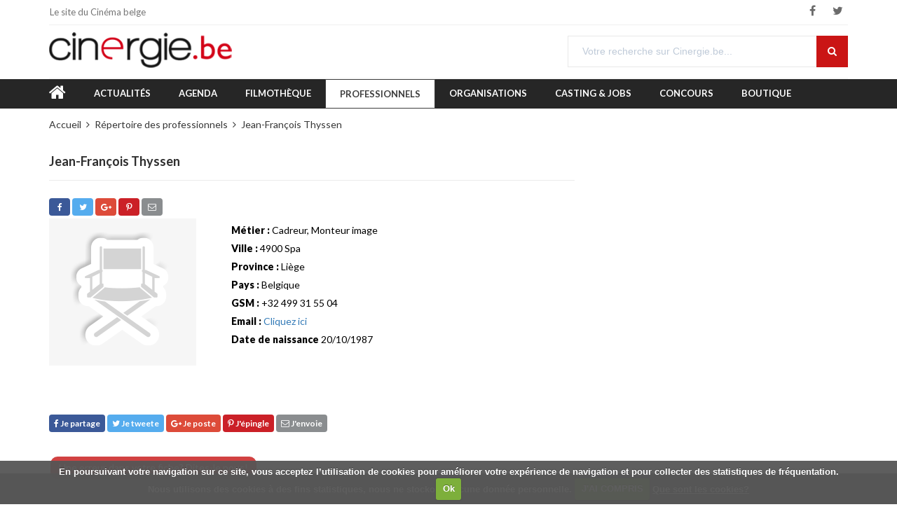

--- FILE ---
content_type: text/html; charset=UTF-8
request_url: https://www.cinergie.be/personne/thyssen-jean-francois
body_size: 8057
content:
<!DOCTYPE html>
<html>
<head>
  <meta http-equiv="content-type" content="text/html; charset=utf-8" />
  <meta name="format-detection" content="telephone=no" />
  <meta name="apple-mobile-web-app-capable" content="yes" />
  <meta name="viewport" content="width=device-width, initial-scale=1, maximum-scale=1.0, user-scalable=no, minimal-ui"/>

  <title>Jean-François Thyssen - Cadreur, Monteur image - sur Cinergie.be</title>
  <meta name="description" content="Retrouvez toutes les infos utiles relatives aux professionnels actifs dans le cinéma belge : réalisateurs, scénaristes, comédiens, monteurs, techniciens... avec leur filmo, leurs coordonnées et tous les détails." />

        <meta property="og:title" content="Jean-François Thyssen - Cadreur, Monteur image - sur Cinergie.be" />
      <meta property="og:description" content="Retrouvez toutes les infos utiles relatives aux professionnels actifs dans le cinéma belge : réalisateurs, scénaristes, comédiens, monteurs, techniciens... avec leur filmo, leurs coordonnées et tous les détails." />
      <meta property="og:site_name" content="Cinergie.be" />
      <meta property="og:type" content="article" />
      <meta property="og:url" content="https://www.cinergie.be/personne/thyssen-jean-francois" />
      <meta property="og:locale" content="fr_FR" />
      <meta property="og:image" content="https://www.cinergie.be/images/personne/photo-default-personne.png" />
  
      <meta property="twitter:card" content="summary_large_image" />
      <meta property="twitter:title" content="Jean-François Thyssen - Cadreur, Monteur image - sur Cinergie.be" />
      <meta property="twitter:description" content="Retrouvez toutes les infos utiles relatives aux professionnels actifs dans le cinéma belge : réalisateurs, scénaristes, comédiens, monteurs, techniciens... avec leur filmo, leurs coordonnées et tous les détails." />
      <meta property="twitter:image" content="https://www.cinergie.be/images/personne/photo-default-personne.png" />
      <meta property="twitter:site" content="@Cinergie" />
      <meta property="twitter:creator" content="@Cinergie" />
  
  
  
  
    <!-- Google Tag Manager -->
    
    <script>(function(w,d,s,l,i){w[l]=w[l]||[];w[l].push({'gtm.start':
    new Date().getTime(),event:'gtm.js'});var f=d.getElementsByTagName(s)[0],
    j=d.createElement(s),dl=l!='dataLayer'?'&l='+l:'';j.async=true;j.src=
    'https://www.googletagmanager.com/gtm.js?id='+i+dl;f.parentNode.insertBefore(j,f);
    })(window,document,'script','dataLayer','GTM-KSRHGRN');</script>
    
    <!-- End Google Tag Manager -->

  


      
  <link rel="shortcut icon" href="/images/favicon.ico" />

  <link href="/css/mango/css/bootstrap.min.css" rel="stylesheet" type="text/css" />
    <link href="/css/mango/css/idangerous.swiper.css" rel="stylesheet" type="text/css" />
  <link href="/css/mango/css/font-awesome.min.css" rel="stylesheet" type="text/css" />
  <!-- link href="//fonts.googleapis.com/css?family=Raleway:300,400,500,600,700&amp;subset=latin-ext" rel="stylesheet" type="text/css" -->
  <link href="https://fonts.googleapis.com/css?family=Lato:300,400,700,900&amp;subset=latin-ext" rel="stylesheet">
  <link rel="stylesheet" href="/css/slick/slick.css">
  <link rel="stylesheet" href="/css/slick/slick-theme.css">
  <link rel="stylesheet" href="https://code.jquery.com/ui/1.12.1/themes/base/jquery-ui.css">
  <link href="/css/mango/css/style.css" rel="stylesheet" type="text/css" />
  <link href="/css/cinergie.css" rel="stylesheet" type="text/css" />
  <link href="/css/print.css" rel="stylesheet" type="text/css" media="print" /> 
  <!--[if IE 9]>
      <link href="/css/mango/css/ie9.css" rel="stylesheet" type="text/css" />
  <![endif]-->
  <link href="/css/cookiecuttr.css" rel="stylesheet" type="text/css">
  <link rel="stylesheet" href="https://assets.sendinblue.com/component/form/2ef8d8058c0694a305b0.css">
  <link rel="stylesheet" href="https://assets.sendinblue.com/component/clickable/b056d6397f4ba3108595.css">
  <link rel="stylesheet" href="https://sibforms.com/forms/end-form/build/sib-styles.css">

  <style>
  
  /** sendinblue custom */
  #subscribe-popup .popup-container {
    width: 100%;
    padding: 0;
  }
  .sib-form {
    padding: 0
  }
  .sib-text-form-block {
    color: #808080;
    font-weight: 100;
  }
  
  </style>
  
  
  <style>
  
  form .extra-filters { padding-left:1em;}
  .checkbox-entry {margin-bottom:0}
  .tabs-container.style-1 .tabs-entry {padding: 1.5em 1em;}
  
  </style>
  
  

</head>
<body class="style-10">
<!-- internet_vista_check -->

  
  
    <!-- Google Tag Manager (noscript) -->
    
    <noscript><iframe src="https://www.googletagmanager.com/ns.html?id=GTM-KSRHGRN"
    height="0" width="0" style="display:none;visibility:hidden"></iframe></noscript>
    
    <!-- End Google Tag Manager (noscript) -->

  


<!-- ISEARCH_END_INDEX -->

  <!-- LOADER -->
  <div id="loader-wrapper">
    <div class="bubbles">
      <div class="title"><img alt="Cinergie.be" src="/images/logo-cinergie.png"></div>
      <span></span>
      <span id="bubble2"></span>
      <span id="bubble3"></span>
    </div>
  </div>

  <div id="content-block">

    <div class="content-center fixed-header-margin">


<!-- HEADER -->
<div class="header-wrapper style-21">
  <header class="type-1">

    <div class="header-top">
      <div class="header-top-entry hidden-xs">
        <div class="title">Le site du Cinéma belge</div>
      </div>
      <div class="socials-box">
        <a href="//www.facebook.com/cinergie.be" target="_blank"><i class="fa fa-facebook"></i></a>
        <a href="//twitter.com/Cinergie" target="_blank"><i class="fa fa-twitter"></i></a>
      </div>
      <div class="menu-button responsive-menu-toggle-class"><i class="fa fa-reorder"></i></div>
      <div class="clear"></div>
    </div>

    <div class="header-middle">
      <div class="logo-wrapper">
        <a href="/" id="logo"><img alt="Cinergie.be" src="/images/logo-cinergie.png"></a>
      </div>
      <div class="middle-entry">
      </div>
      <div class="right-entries">
        <div class="search-box">
          <form name="mysearch" id="mysearch" class="form" method="GET" action="/rechercher-sur-le-site">
            <div class="search-button">
              <i class="fa fa-search"></i>
              <input type="submit" />
            </div>
            <div class="search-field">
              <input type="text" name="s" value="" placeholder="Votre recherche sur Cinergie.be..." />
            </div>
          </form>
        </div>
      </div>

    </div>

    <div class="close-header-layer"></div>
    <div class="navigation">
      <div class="navigation-header responsive-menu-toggle-class">
        <div class="title">Menu</div>
        <div class="close-menu"></div>
      </div>
      <div class="nav-overflow">
        <nav>
        <ul>
                                       <li class="menu-home"><a href="/accueil"><i class="fa fa-home fa-2x"></i></a></li>
                             <li class=""><a href="/actualites">Actualités</a></li>
                             <li class=""><a href="/agenda">Agenda</a></li>
                             <li class=""><a href="/film">Filmothèque</a></li>
                             <li class="active"><a href="/personne">Professionnels</a></li>
                             <li class=""><a href="/organisation">Organisations</a></li>
                             <li class=""><a href="/annonces">Casting & Jobs</a></li>
                             <li class=""><a href="/concours">Concours</a></li>
                             <li class=""><a href="/boutique">Boutique</a></li>
         
        </ul>
        <ul>
          <li class="fixed-header-visible">
            <a class="fixed-header-square-button open-search-popup"><i class="fa fa-search"></i></a>
          </li>
        </ul>

        <div class="clear"></div>
<a class="fixed-header-visible additional-header-logo" href="/"><img alt="Cinergie.be" src="/images/logo-cinergie.png"/></a>

        </nav>
      </div>
    </div>
  </header>
  <div class="clear"></div>
</div>


<div class="content-push">


<div class="breadcrumb-row">
 <div class="breadcrumb-box">
  <a href="/accueil">Accueil</a>
      <a href="/personne">Répertoire des professionnels</a>
      <a href="/personne/thyssen-jean-francois">Jean-François Thyssen</a>
  
 </div>
</div>


<section>

<div class="information-blocks">

  <div class="row">

    <div class="col-md-8 information-entry">

<!-- ISEARCH_BEGIN_INDEX -->

      <h1 class="block-title">Jean-François Thyssen</h1>

<!-- ISEARCH_END_INDEX -->

      
<div class="share-div">
<ul class="share-buttons">
  <!-- Facebook -->
  <li><a href="https://www.facebook.com/sharer/sharer.php?u=https%3A%2F%2Fwww.cinergie.be%2Fpersonne%2Fthyssen-jean-francois&t=Jean-Fran%C3%A7ois%20Thyssen%20-%20Cadreur%2C%20Monteur%20image%20-%20sur%20Cinergie.be" title="Je partage" target="_blank" class="btn btn-fb"><i class="fa fa-facebook"></i></a></li>
  <!-- Twitter -->
  <li><a href="https://twitter.com/intent/tweet?source=https%3A%2F%2Fwww.cinergie.be%2Fpersonne%2Fthyssen-jean-francois&text=Jean-Fran%C3%A7ois%20Thyssen%20-%20Cadreur%2C%20Monteur%20image%20-%20sur%20Cinergie.be:%20https%3A%2F%2Fwww.cinergie.be%2Fpersonne%2Fthyssen-jean-francois&via=Cinergie" target="_blank" title="Je tweete" class="btn btn-tw"><i class="fa fa-twitter"></i></a></li>
  <!-- Google+ -->
  <li><a href="https://plus.google.com/share?url=https%3A%2F%2Fwww.cinergie.be%2Fpersonne%2Fthyssen-jean-francois&hl=fr" target="_blank" title="Je poste" class="btn btn-gp"><i class="fa fa-google-plus"></i></a></li>
  <!-- Pinterest -->
  <li><a href="http://pinterest.com/pin/create/button/?url=https%3A%2F%2Fwww.cinergie.be%2Fpersonne%2Fthyssen-jean-francois&media=https%3A%2F%2Fwww.cinergie.be%2Fimages%2Fpersonne%2Fphoto-default-personne.png&description=Retrouvez%20toutes%20les%20infos%20utiles%20relatives%20aux%20professionnels%20actifs%20dans%20le%20cin%C3%A9ma%20belge%20%3A%20r%C3%A9alisateurs%2C%20sc%C3%A9naristes%2C%20com%C3%A9diens%2C%20monteurs%2C%20techniciens...%20avec%20leur%20filmo%2C%20leurs%20coordonn%C3%A9es%20et%20tous%20les%20d%C3%A9tails." target="_blank" title="J'épingle" class="btn btn-pi"><i class="fa fa-pinterest-p"></i></a></li>
  <!-- Email -->
  <!-- <li><a href="mailto:?subject=Jean-Fran%C3%A7ois%20Thyssen%20-%20Cadreur%2C%20Monteur%20image%20-%20sur%20Cinergie.be&amp;body=https%3A%2F%2Fwww.cinergie.be%2Fpersonne%2Fthyssen-jean-francois%3Cbr%3E%3Cbr%3ERetrouvez%20toutes%20les%20infos%20utiles%20relatives%20aux%20professionnels%20actifs%20dans%20le%20cin%C3%A9ma%20belge%20%3A%20r%C3%A9alisateurs%2C%20sc%C3%A9naristes%2C%20com%C3%A9diens%2C%20monteurs%2C%20techniciens...%20avec%20leur%20filmo%2C%20leurs%20coordonn%C3%A9es%20et%20tous%20les%20d%C3%A9tails." title="J'envoie" class="btn btn-ma"><i class="fa fa-envelope-o"></i></a></li> -->
  <li><a href="mailto:?subject=Jean-Fran%C3%A7ois%20Thyssen%20-%20Cadreur%2C%20Monteur%20image%20-%20sur%20Cinergie.be&amp;body=https%3A%2F%2Fwww.cinergie.be%2Fpersonne%2Fthyssen-jean-francois" title="J'envoie" class="btn btn-ma"><i class="fa fa-envelope-o"></i></a></li>
</ul>
</div>


<!-- ISEARCH_BEGIN_INDEX -->

      <div class="information-blocks">
        <div class="row">

          
          <div class="col-md-4 col-sm-6">
<a class="open-product"><img src="/picture/personne/600x/images/personne/photo-default-personne.png" alt="Jean-François Thyssen" class="img-responsive" /></a>

          </div>

          
          <div class="col-md-8 col-sm-6">
<p><strong>Métier : 
</strong> Cadreur, Monteur image</p><p><strong>Ville : </strong> 4900 Spa</p><p><strong>Province : </strong> Liège</p><p><strong>Pays : </strong> Belgique</p><p><strong>GSM :</strong> +32 499 31 55 04</p><p><strong>Email : </strong> <a href="mailto:jf.thyssen@gmail.com">Cliquez ici</a></p><p><strong>Date de naissance</strong> 20/10/1987</p>

          </div>
        </div><!-- row -->
      </div><!-- information-blocks -->

      
      
      
      
      
      
      
      
      
      
<!-- ISEARCH_END_INDEX -->


            
<div class="share-div">
<ul class="share-buttons">
  <!-- Facebook -->
  <li><a href="https://www.facebook.com/sharer/sharer.php?u=https%3A%2F%2Fwww.cinergie.be%2Fpersonne%2Fthyssen-jean-francois&t=Jean-Fran%C3%A7ois%20Thyssen%20-%20Cadreur%2C%20Monteur%20image%20-%20sur%20Cinergie.be" title="Je partage" target="_blank" class="btn btn-fb"><i class="fa fa-facebook"></i> Je partage</a></li>
  <!-- Twitter -->
  <li><a href="https://twitter.com/intent/tweet?source=https%3A%2F%2Fwww.cinergie.be%2Fpersonne%2Fthyssen-jean-francois&text=Jean-Fran%C3%A7ois%20Thyssen%20-%20Cadreur%2C%20Monteur%20image%20-%20sur%20Cinergie.be:%20https%3A%2F%2Fwww.cinergie.be%2Fpersonne%2Fthyssen-jean-francois&via=Cinergie" target="_blank" title="Je tweete" class="btn btn-tw"><i class="fa fa-twitter"></i> Je tweete</a></li>
  <!-- Google+ -->
  <li><a href="https://plus.google.com/share?url=https%3A%2F%2Fwww.cinergie.be%2Fpersonne%2Fthyssen-jean-francois&hl=fr" target="_blank" title="Je poste" class="btn btn-gp"><i class="fa fa-google-plus"></i> Je poste</a></li>
  <!-- Pinterest -->
  <li><a href="http://pinterest.com/pin/create/button/?url=https%3A%2F%2Fwww.cinergie.be%2Fpersonne%2Fthyssen-jean-francois&media=https%3A%2F%2Fwww.cinergie.be%2Fimages%2Fpersonne%2Fphoto-default-personne.png&description=Retrouvez%20toutes%20les%20infos%20utiles%20relatives%20aux%20professionnels%20actifs%20dans%20le%20cin%C3%A9ma%20belge%20%3A%20r%C3%A9alisateurs%2C%20sc%C3%A9naristes%2C%20com%C3%A9diens%2C%20monteurs%2C%20techniciens...%20avec%20leur%20filmo%2C%20leurs%20coordonn%C3%A9es%20et%20tous%20les%20d%C3%A9tails." target="_blank" title="J'épingle" class="btn btn-pi"><i class="fa fa-pinterest-p"></i> J'épingle</a></li>
  <!-- Email -->
  <!-- <li><a href="mailto:?subject=Jean-Fran%C3%A7ois%20Thyssen%20-%20Cadreur%2C%20Monteur%20image%20-%20sur%20Cinergie.be&amp;body=https%3A%2F%2Fwww.cinergie.be%2Fpersonne%2Fthyssen-jean-francois%3Cbr%3E%3Cbr%3ERetrouvez%20toutes%20les%20infos%20utiles%20relatives%20aux%20professionnels%20actifs%20dans%20le%20cin%C3%A9ma%20belge%20%3A%20r%C3%A9alisateurs%2C%20sc%C3%A9naristes%2C%20com%C3%A9diens%2C%20monteurs%2C%20techniciens...%20avec%20leur%20filmo%2C%20leurs%20coordonn%C3%A9es%20et%20tous%20les%20d%C3%A9tails." title="J'envoie" class="btn btn-ma"><i class="fa fa-envelope-o"></i> J'envoie</a></li> -->
  <li><a href="mailto:?subject=Jean-Fran%C3%A7ois%20Thyssen%20-%20Cadreur%2C%20Monteur%20image%20-%20sur%20Cinergie.be&amp;body=https%3A%2F%2Fwww.cinergie.be%2Fpersonne%2Fthyssen-jean-francois" title="J'envoie" class="btn btn-ma"><i class="fa fa-envelope-o"></i> J'envoie</a></li>
</ul>
</div>


<div class="information-blocks">
<p>&nbsp;</p>
<p><a href="#" class="open-form ventedvd btn btn-info" onclick="return false;">Une erreur dans votre fiche? Dites-le nous!</a></p>
</div><!-- information-blocks -->


    </div><!-- col-md-8 -->

    <div class="col-md-3 col-md-offset-1 information-entry blog-sidebar">

       
       
    </div><!-- col-md-3 -->
  </div><!-- row -->

</div><!-- information-blocks -->


</section>


  <!-- FOOTER -->
  <div class="footer-wrapper style-10">
    <footer class="type-1">
    <div class="footer-bottom-navigation">
      <!-- div class="cell-view">
                <a href="" class="btn btn-primary"></a>
      </div -->
      <div class="cell-view text-right">
          <div class="footer-links">
                                                    <a href="/auteurs">Nos auteurs</a>
                                                                              <a href="/partenaires">Partenaires</a>
                                                                                <a href="/a-propos/notre-histoire">Notre histoire</a>
                              <a href="/a-propos/prix-cinergie">Le prix Cinergie</a>
                              <a href="/a-propos/l-equipe">L&#039;équipe</a>
                              <a href="/a-propos/contact">Contactez-nous</a>
              
                                                              
          </div>
                    <div class="copyright">&copy; Cinergie.be &ndash; 2025<span class="noprint">, <a href="/mentions-legales">Mentions légales</a></span>.</div>
      </div>
    </div>
    </footer>
  </div>

</div><!-- content-push -->

<div class="search-box popup">
  <form name="ssearch" id="ssearch" class="form" method="post" action="/rechercher-sur-le-site">
    <div class="search-button">
        <i class="fa fa-search"></i>
        <input type="submit" />
    </div>
    <div class="search-field">
        <input type="text" name="s" value="" placeholder="Votre recherche sur Cinergie.be..." />
    </div>
  </form>
</div>

    <div id="subscribe-popup" class="overlay-popup">
        <div class="overflow">
            <div class="table-view">
                <div class="cell-view">
                    <div class="close-layer"></div>
                    <div class="popup-container">
                            <div class="sib-form" style="text-align: center;
                                     background-color: #EFF2F7;                                           ">
                              <div id="sib-form-container" class="sib-form-container">
                                <div id="sib-container" class="sib-container--large sib-container--vertical" style=" text-align:center; background-color:rgba(255,255,255,1); max-width:540px; border-radius:3px; border-width:1px; border-color:#C0CCD9; border-style:solid;">
                                  <form id="sib-form" method="POST" action="https://sibforms.com/serve/[base64]">
                                    <div style="padding: 16px 0;">
                                      <div class="sib-form-block" style=" font-size:32px; text-align:left; font-weight:700; font-family:&quot;Helvetica&quot;, sans-serif; color:#3C4858; background-color:transparent; border-width:px;">
                                        <p>Cinergie.be Newsletter</p>
                                      </div>
                                    </div>
                                    <div style="padding: 16px 0;">
                                      <div class="sib-form-block" style=" font-size:14px; text-align:left; font-family:&quot;Helvetica&quot;, sans-serif; color:#808080; background-color:transparent; border-width:px;">
                                        <div class="sib-text-form-block">
                                          <p>Nous vous tenons informés des événements du cinéma belge.</p>
                                        </div>
                                      </div>
                                    </div>
                                    <div style="padding: 16px 0;">
                                      <div class="sib-input sib-form-block">
                                        <div class="form__entry entry_block">
                                          <div class="form__label-row ">
                                            <label class="entry__label" style=" font-size:16px; text-align:left; font-weight:700; font-family:&quot;Helvetica&quot;, sans-serif; color:#3c4858; border-width:px;" for="EMAIL" data-required="*">
                                              Email
                                            </label>

                                            <div class="entry__field">
                                              <input class="input" maxlength="200" type="email" id="EMAIL" name="EMAIL" autocomplete="off" placeholder="Votre adresse email" data-required="true" required />
                                            </div>
                                          </div>

                                          <label class="entry__error entry__error--primary" style=" font-size:16px; text-align:left; font-family:&quot;Helvetica&quot;, sans-serif; color:#661d1d; background-color:#ffeded; border-radius:3px; border-width:px; border-color:#ff4949;">
                                          </label>
                                          <label class="entry__specification" style=" font-size:12px; text-align:left; font-family:&quot;Helvetica&quot;, sans-serif; color:#8390A4; border-width:px;">
                                            Veuillez renseigner votre adresse email pour vous inscrire. Ex. : abc@xyz.com
                                          </label>
                                        </div>
                                      </div>
                                    </div>
                                    <div style="padding: 16px 0;">
                                      <div class="sib-form-block" style="text-align: left">
                                        <button class="sib-form-block__button sib-form-block__button-with-loader" style=" font-size:16px; text-align:left; font-weight:700; font-family:&quot;Helvetica&quot;, sans-serif; color:#FFFFFF; background-color:#ca1515; border-width:0px;" form="sib-form"
                                          type="submit">
                                          <svg class="icon clickable__icon progress-indicator__icon sib-hide-loader-icon" viewBox="0 0 512 512">
                                            <path d="M460.116 373.846l-20.823-12.022c-5.541-3.199-7.54-10.159-4.663-15.874 30.137-59.886 28.343-131.652-5.386-189.946-33.641-58.394-94.896-95.833-161.827-99.676C261.028 55.961 256 50.751 256 44.352V20.309c0-6.904 5.808-12.337 12.703-11.982 83.556 4.306 160.163 50.864 202.11 123.677 42.063 72.696 44.079 162.316 6.031 236.832-3.14 6.148-10.75 8.461-16.728 5.01z"
                                            />
                                          </svg>
                                          S&#039;INSCRIRE
                                        </button>
                                      </div>
                                    </div>
                                    <div style="padding: 16px 0;">
                                      <div class="sib-form-block" style=" font-size:14px; text-align:left; font-family:&quot;Helvetica&quot;, sans-serif; color:#808080; background-color:transparent; border-width:px;">
                                        <div class="sib-text-form-block">
                                          <p>Nous nous engageons à ne vous envoyer que des informations relatives au cinéma en Belgique.</p>
                                        </div>
                                      </div>
                                    </div>
                                    <div style="padding: 16px 0;">
                                      <div class="sib-form-block" style=" font-size:14px; text-align:center; font-family:&quot;Helvetica&quot;, sans-serif; color:#333; background-color:transparent; border-width:px;">
                                        <div class="sib-text-form-block">
                                          <p>
                                            <a href="https://www.cinergie.be/mentions-legales" target="_blank">Conditions générales et politique de confidentialité</a>
                                          </p>
                                        </div>
                                      </div>
                                    </div>
                                    <input type="text" name="email_address_check" value="" class="input--hidden">
                                    <input type="hidden" name="locale" value="fr">
                                    <input type="hidden" name="html_type" value="simple">
                                  </form>
                                </div>
                              </div>
                            </div>
                        <div class="close-popup"></div>
                    </div>
                </div>
            </div>
        </div>
    </div>



<div id="form-popup" class="overlay-popup">
  <div class="overflow">
    <div class="table-view">
      <div class="cell-view">
        <div class="close-layer"></div>
        <div class="popup-container">
          <div class="information-blocks">

    
  <div class="article-container style-1">
    <h3><img src="/images/home/boxes/ico-rouge-personne.png" alt="Personne" style="width: 36px; vertical-align: middle; margin-right: 5px;"/>Votre fiche : Jean-François Thyssen</h3>
    <p>→ Veuillez compléter les données<br>
→ Envoyez-nous votre photo par email à l'adresse <a href="mailto:info@cinergie.be?subject=Cinergie.be%20-%20Fiche%20personne%3A%20Jean-Fran%C3%A7ois%20Thyssen">info@cinergie.be</a><br>
<strong>Cinergie vous remercie de votre collaboration!</strong>
</p>
  </div>

  <div id="personne-form-ok">
  <form action="#" class="form-horizontal" id="fmodif" name="fmodif" method="post" role="form" novalidate onsubmit="return false;">
  <p id="safewarning">Ce formulaire nécessite l'activation du javascript dans votre navigateur.</p>
  <input type="hidden" name="mailtype" value="personne_edition"/>
  <input type="hidden" name="table" value="personne"/>
  <input type="hidden" name="id" value="3658"/>

    <div class="row">
    <div class="col-sm-5 col-sm-offset-2">Actuellement</div>
    <div class="col-sm-5">Après modification</div>
  </div>
  
    <input type="hidden" id="nom" name="nom" value="Thyssen"/>
  <input type="hidden" id="prenom" name="prenom" value="Jean-François"/>
    
    <div class="form-group ">
    <label for="datenaiss" class="col-sm-2 control-label">Date de naissance :<span style="font-weight:normal; font-size:0.8em">(format: aaaa-mm-jj)</span></label>
        <div class="col-sm-5">
      <span class="help-block">1987-10-20</span>
    </div>
        <div class="col-sm-5">
      <input type="text" id="datenaiss" name="datenaiss" value="1987-10-20" class="form-control datepicker" placeholder="(format: aaaa-mm-jj)"/>
    </div>
  </div>
    <div class="form-group ">
    <label for="adresse" class="col-sm-2 control-label">Adresse : </label>
        <div class="col-sm-5">
      <span class="help-block"></span>
    </div>
        <div class="col-sm-5">
      <input type="text" id="adresse" name="adresse" value="" class="form-control" placeholder="rue, numéro, boîte, ..."/>
    </div>
  </div>
    <div class="form-group ">
    <label for="cp" class="col-sm-2 control-label">Code postal</label>
        <div class="col-sm-5">
      <span class="help-block">4900</span>
    </div>
        <div class="col-sm-5">
      <input type="text" id="cp" name="cp" value="4900" class="form-control" placeholder="code postal..."/>
    </div>
  </div>
    <div class="form-group ">
    <label for="ville" class="col-sm-2 control-label">Ville : </label>
        <div class="col-sm-5">
      <span class="help-block">Spa</span>
    </div>
        <div class="col-sm-5">
      <input type="text" id="ville" name="ville" value="Spa" class="form-control" placeholder="localité..."/>
    </div>
  </div>
    <div class="form-group ">
    <label for="pays" class="col-sm-2 control-label">Pays : </label>
        <div class="col-sm-5">
      <span class="help-block">Belgique</span>
    </div>
        <div class="col-sm-5">
      <input type="text" id="pays" name="pays" value="Belgique" class="form-control" placeholder="pays..."/>
    </div>
  </div>
    <div class="form-group ">
    <label for="tel" class="col-sm-2 control-label">Tél : </label>
        <div class="col-sm-5">
      <span class="help-block"></span>
    </div>
        <div class="col-sm-5">
      <input type="text" id="tel" name="tel" value="" class="form-control" placeholder="numéro de téléphone..."/>
    </div>
  </div>
    <div class="form-group ">
    <label for="fax" class="col-sm-2 control-label">Fax : </label>
        <div class="col-sm-5">
      <span class="help-block"></span>
    </div>
        <div class="col-sm-5">
      <input type="text" id="fax" name="fax" value="" class="form-control" placeholder="numéro de fax..."/>
    </div>
  </div>
    <div class="form-group ">
    <label for="mobile" class="col-sm-2 control-label">GSM :</label>
        <div class="col-sm-5">
      <span class="help-block">+32 499 31 55 04</span>
    </div>
        <div class="col-sm-5">
      <input type="text" id="mobile" name="mobile" value="+32 499 31 55 04" class="form-control" placeholder="numéro de gsm..."/>
    </div>
  </div>
    <div class="form-group ">
    <label for="email" class="col-sm-2 control-label">Email : </label>
        <div class="col-sm-5">
      <span class="help-block">jf.thyssen@gmail.com</span>
    </div>
        <div class="col-sm-5">
      <input type="text" id="email" name="email" value="jf.thyssen@gmail.com" class="form-control" placeholder="adresse email..."/>
    </div>
  </div>
    <div class="form-group ">
    <label for="site" class="col-sm-2 control-label">Site web : </label>
        <div class="col-sm-5">
      <span class="help-block"></span>
    </div>
        <div class="col-sm-5">
      <input type="text" id="site" name="site" value="" class="form-control" placeholder="site web..."/>
    </div>
  </div>
  

    <div class="form-group ">
    <label for="commentaire" class="col-sm-2 control-label">Commentaire :</label>
    <div class="col-sm-10">
      <textarea id="commentaire" name="commentaire" class="form-control" placeholder="détaillez vos métiers ici!
indiquez une remarque et/ou demande que vous auriez concernant votre fiche professionnelle sur notre site...
"></textarea>
    </div>
  </div>

  <div class="form-group">
    <div class="col-sm-offset-2 col-sm-10">
      <div class="button style-10">
        Envoyer
        <input type="submit" name="contact_submit" value="Envoyer" onclick="validate_then_send();"/>
      </div>
    </div>
  </div>

  </form>
  </div>
</div>
<script>
  
  function validate_then_send()
  {
    var date_f = document.getElementById('datenaiss');
    var m = date_f.value.match(/^(\d{4})\-(\d{1,2})\-(\d{1,2})$/)
    if(m === null)
    {
      date_f.parentNode.classList.add("has-error");
    }
    else
    {
      php('send_modif','#personne-form-ok','#fmodif');
    }
  }
  
</script>

          <div class="close-popup"></div>
        </div>
      </div>
    </div>
  </div>
</div>



    </div>
    <div class="clear"></div>

  </div>

  <div class="overlay-popup" id="..."></div>

  <script src="/css/mango/js/jquery-2.1.3.min.js"></script>
  <script src="/css/mango/js/idangerous.swiper.min.js"></script>
  <script type="text/javascript" src="/js/back-to-top.js"></script>
  <script type="text/javascript" src="/css/slick/slick.min.js"></script>
  <script src="/css/mango/js/jquery.validate.js"></script>
  <script src="/js/php_ajax.js"></script>
  <script src="/js/jquery-ui.min.js"></script>
  <script src="/css/global.js"></script>
  <!-- custom scrollbar -->
  <script src="/css/mango/js/jquery.mousewheel.js"></script>
  <script src="/css/mango/js/jquery.jscrollpane.min.js"></script>
<!-- Latest compiled and minified JavaScript -->

          <script type="text/javascript">
  
  $(window).load(function(){
    $('#safewarning').remove();
    $.get('/safecontact_token.php',function(txt) {
      $('#fmodif').append('<input type="hidden" name="safecontact" value="'+txt+'" />');
    });
  });
  $('.slick-single').slick({
    slidesToShow: 1,
    slidesToScroll: 1,
    arrows: true,
    asNavFor: '.slick-gallery',
    fade: true
  });
  $('.slick-gallery').slick({
    dots: false,
    infinite: false,
    speed: 300,
    asNavFor: '.slick-single',
    focusOnSelect: true,
    slidesToShow: 4,
    slidesToScroll: 1,
    responsive: [
      {
        breakpoint: 1024,
        settings: {
          slidesToShow: 3,
          slidesToScroll: 1,
          infinite: true
        }
      },
      {
        breakpoint: 600,
        settings: {
          slidesToShow: 2,
          slidesToScroll: 1
        }
      },
      {
        breakpoint: 480,
        settings: {
          slidesToShow: 1,
          slidesToScroll: 1
        }
      }
    ]
  });
  function slick_open(item) {
    $('.slick-single').slick("setPosition", item);
  }
  
  </script>

  
  <script type="text/javascript" src="/js/jquery.cookie.js"></script>
  <script type="text/javascript" src="/js/jquery.cookiecuttr.js"></script>
  <script type="text/javascript">
  var cookie_dismiss = "Ok";
  var cookie_learnmore = "En savoir plus";
  var cookie_message = "En poursuivant votre navigation sur ce site, vous acceptez l’utilisation de cookies pour améliorer votre expérience de navigation et pour collecter des statistiques de fréquentation.";
  var cookie_learnmore_url = "/politique-de-cookies";
  
  $(document).ready(function(){
    $.cookieCuttr({cookieAcceptButtonText: cookie_dismiss, cookieWhatAreTheyLink: cookie_learnmore_url, cookieWhatAreLinkText: '', cookieAnalyticsMessage: cookie_message});
  });
  
  
  
  </script>
<script>
  
  $( function() {
    $.datepicker.regional['fr'] = {
    		closeText: 'Fermer',
    		prevText: '&#x3c;Préc',
    		nextText: 'Suiv&#x3e;',
    		currentText: 'Aujourd\'hui',
    		monthNames: ['Janvier','Fevrier','Mars','Avril','Mai','Juin',
    		'Juillet','Aout','Septembre','Octobre','Novembre','Decembre'],
    		monthNamesShort: ['Jan','Fev','Mar','Avr','Mai','Jun',
    		'Jul','Aou','Sep','Oct','Nov','Dec'],
    		dayNames: ['Dimanche','Lundi','Mardi','Mercredi','Jeudi','Vendredi','Samedi'],
    		dayNamesShort: ['Dim','Lun','Mar','Mer','Jeu','Ven','Sam'],
    		dayNamesMin: ['Di','Lu','Ma','Me','Je','Ve','Sa'],
    		weekHeader: 'Sm',
    		dateFormat: 'yy-mm-dd',
    		firstDay: 1,
    		isRTL: false,
        changeMonth: true,
        changeYear: true,
        yearRange: "-150:+0",
        dateFormat: 'yy-mm-dd',
        defaultDate: "-18y"
    		};  
        
    $.datepicker.setDefaults($.datepicker.regional['fr']);
    
    $( ".datepicker" ).datepicker();
    
    $('.datepicker').on('click', function(e) {
       e.preventDefault();
       $(this).attr("autocomplete", "off");  
    });    
  });
  
  </script>
</body>
</html>



--- FILE ---
content_type: text/html; charset=UTF-8
request_url: https://www.cinergie.be/safecontact_token.php
body_size: 82
content:
1765828874

--- FILE ---
content_type: text/css
request_url: https://www.cinergie.be/css/cinergie.css
body_size: 3830
content:
/* cinergie.be */
body { font-family: 'Lato', sans-serif; line-height: 1.4em; }
p { text-align: justify; color: #000000; margin: 0.5em 0; }
b, strong { font-weight: 900 !important; }
em { font-style: italic; }
small.realsmall { font-size: 90%; }
.search-field { margin-right: 45px; }
.search-box.popup:before{background: url(/images/search-angle.png);}

header { margin-bottom: 0; }
.header-wrapper.style-21 header { padding: 0 70px; }
@media (min-width: 768px) {
/*header.type-1 { background: #fff url('/images/header-film-strip.png') no-repeat top left; }*/
}
.menu-icon { display: inline-block; vertical-align: middle; margin-right: 10px; height: 50px; }
@media (min-width: 1200px) {
.menu-icon { display: none; }
}
header .socials-box { margin-top: 0; }
.socials-box a { color: #6b6b6b; }
.socials-box a:hover { color: #d14242; }
.logo-wrapper { padding-right: 10px; }
.header-top-entry, .header-middle { padding: 10px 0; }
@media (min-width: 1200px) {
header .additional-header-logo img { width: 120px; }
.navigation { height: 40px; }
}
@media (max-width: 1199px) {
nav>ul>li.active>a { color: #2e2e2e; }
.menu-button { top: 8px; }
.navigation { left: unset; right: 0; transform: translateX(290px); -moz-transform: translateX(290px); -webkit-transform: translateX(290px); -ms-transform: translateX(290px); } 
}
@media (max-width: 767px) {
.header-middle { width: 90%; }
.search-field { height: 30px; margin-right: 30px; }
.search-field input[type="text"] { height: 30px; line-height: 30px; padding: 0 8px; font-size: 12px; }
.search-button { height: 30px; width: 30px; }
.search-button .fa { line-height: 30px; }
.menu-button { top: 16px; }
}

.breadcrumb-row img.img-responsive { display: inline-block; }
.breadcrumb-box { padding-top: 8px; margin-bottom: 25px !important; }
.breadcrumb-box a { color: #363636; font-size: 14px; }
.breadcrumb-box a:hover { color: #d14242; }

.slogan { text-align: center; padding-top: 0.5em; font-weight: bold; }
.block-title.block-title-home { margin: 1.2em 0 1em 0; padding: 0; border: 0; }
.block-title { font-size: 18px; }
.detail-post .subtitle a { color: #d14242; }
.detail-post .subtitle a:hover { color: #2e2e2e; }

.footer-wrapper.style-10 { margin-top: 1em; }
.footer-wrapper.style-10 .copyright a { color: inherit; font-weight: normal; }

.navigation ul li.active { border: 1px solid #3d3d3d; background: #fff; color: #3d3d3d; }
.navigation ul li.active:hover { /*border-bottom: 5px solid transparent; */ }
@media (min-width: 1200px) {
.header-wrapper.style-21 header:not(.fixed-header) nav > ul > li.active > a { color: #3d3d3d; }
header.fixed-header nav>ul:first-child { margin-right: 50px; }
header.fixed-header nav>ul>li { padding-right: 10px; padding-left: 10px; }
header.fixed-header nav>ul>li>a { font-size: 11px; }
}
nav>ul>li>a { line-height: 40px; }
nav>ul>li.menu-home { padding-left: 0; }
nav>ul>li.menu-home>a { line-height: 34px; margin-top: 6px; } 
.content_center { padding: 0 30px; }

.blog-landing-box .breve-entry { padding: 2em; margin-bottom: 2em; /*margin-top: -2em;*/ background: #fcfcfc; border: 1px #ebebeb solid; }
.blog-landing-box .breve-entry .inline-product-entry { background: transparent; }
.blog-landing-box .breve-entry .inline-product-entry .image { width: 70px; }
.blog-landing-box .breve-entry .inline-product-entry .content { margin-left: 90px; }

.blog-landing-box .inline-product-entry { background: #fcfcfc; padding: 5px 5px 5px 0; }
.blog-landing-box .inline-product-entry .image { width: 170px; }
.blog-landing-box .inline-product-entry .content { margin-left: 190px; }

.blog-sidebar .product-column-entry .image img:hover { border: 1px solid #d14242; }
.blog-sidebar.sidebar-home .inline-product-entry .image { width: 50px; }
.blog-sidebar.sidebar-home .inline-product-entry .content { margin-left: 70px; }
.sidebar-home-links a{font-size: 14px;font-weight: 500;color: #3c3c3c;line-height: 14px;padding-right: 15px;display: block;border-left: 1px #cfcfcf solid;padding-left: 15px;margin-bottom: 12px!important;margin-top: 12px;vertical-align: top;}
.sidebar-home-links a:hover { color: #ca1515; }

.home-entry .inline-product-entry { margin-bottom: 1em; padding-bottom: 1em; }
.home-entry .inline-product-entry .title { line-height: 18px; min-height: unset; color: #2e2e2e; }
.home-entry .blog-entry { padding-bottom: 1em; margin-bottom: 1em; }
.home-entry .blog-entry:last-child { border-bottom: 1px #ebebeb solid; }
.home-entry .blog-entry .date { width: 50px; line-height: 50px; }
.home-entry .blog-entry .content { margin-left: 65px; }
.home-entry .blog-entry .title { font-size: 14px; margin: 0; }
.home-entry .title{font-size: 14px; line-height: 20px; color: #2e2e2e; text-transform: uppercase; font-weight: 900; margin: 0 0 5px 0; display: block;}
.home-entry .title a { color: #d14242; }
.home-entry .pacontent .title a { color: #2e2e2e; }
.home-entry .pacontent .title a:hover { color: #d14242; }
.actu-entry .blog-entry { padding-bottom: 2em; margin-bottom: 2em; }

.article-container { color: #000; }
.article-container.style-1 { font-weight: 400; }
.infinite-scroll { padding-bottom: 2em; }
.home-article { margin: 2em 0; border: 1px solid #e6e6e6; }
.home-article .articletype { margin: 0; padding: 0 2em; border-bottom: 1px solid #e6e6e6; }
.home-article .articletype img { vertical-align: middle; width: 35px; /* float: right; */}
.home-article .articletype a { /* float: right;*/ }
.home-article .articlecontent { padding: 0.5em 2em; }
@media only screen and (max-width: 480px){ .home-article .articletype img { width: 30px; } }
.articletype { text-transform: uppercase; font-size: 0.9em; color: #808080; margin: 1em 0;}
.article-agenda .blog-landing-box.type-3 .blog-entry .date { margin-left: 0px; }
.article-agenda .blog-landing-box.type-3 .blog-entry .content { margin-left: 5em; }
.article-annonce .blog-landing-box.type-3 .blog-entry .date { margin-left: 0px; }
.article-annonce .blog-landing-box.type-3 .blog-entry .content { margin-left: 5em; }

#content-block * .simple-field:last-child { margin-bottom: 20px; }
#textcnt { margin-bottom: 0; height: 475px;}
#texthelp { text-align: right; font-size: 80%; }
#textsz, #textrm { font-weight: bold; }

.ventedvd-text { line-height: 1.8em; }
.btn-info.ventedvd { color: #fff; background-color: #d14242; border-color: #b02929; border-radius: 12px; border: 2px solid; } 
.btn-info.ventedvd.active, .btn-info.ventedvd.focus, .btn-info.ventedvd:active, .btn-info.ventedvd:focus, .btn-info.ventedvd:hover { color: #fff; background-color: #b02929; border-color: #d14242; border: 2px solid; }

.latest-review, .isillu { margin-bottom: 30px; }
.latest-review .text { color: #808080; }
.product-column-entry { margin-bottom: 20px; padding: 16px 0 0 0; }
.product-column-entry .image { height: 180px; }
.product-column-entry .title { font-size: 14px; margin: 0 10px; }
.product-column-entry .title a { color: #d14242; }
.product-column-entry .title a:hover { color: #2e2e2e; }
.product-column-entry .title a.lien_externe { color: #2e2e2e; }
.product-column-entry .title a.lien_externe:hover { color: #d14242; }
.product-column-entry .description { margin: 0 10px; height: 95px; }
.blog-sidebar .product-column-entry .description { height: auto; border-top: 1px solid #f2f2f2; margin-top: 1em; }

.list-type-1 a.main { color: #337ab7; }
.list-type-1 li .fa { color: #2e2e2e; }
.film_bloc_title { display: block; height: 50px; }

.categories-list ul li a { padding: 5px 40px 5px 0; }
.categories-list ul li.active a { font-weight: bold; }
.categories-list ul li a span { line-height: 27px; }
.categories-list ul li.active a span { font-weight: bold; }

.container-404 .text p { text-align: center; }

.blog-entry .title { font-size: 22px; }
.blog-entry a.title { color: #d14242; font-size: 22px; }
.blog-entry a.title:hover { color: #2e2e2e; }
.blog-entry a.lireplus { color: #d14242; }
.blog-entry a.lireplus:hover { color: #2e2e2e; }
.blog-entry p{margin:0;}

.inline-product-entry .title { line-height: 1.2em; min-height: 36px; }
.tabs-entry .inline-product-entry.popular { min-height: 199px; }
.inline-product-entry .title { color: #d14242; }
.inline-product-entry .title:hover { color: #2e2e2e; }
/*.auteur_actualites .inline-product-entry .title { color: #d14242; }
.auteur_actualites .inline-product-entry .title:hover { color: #2e2e2e; }*/

.tabs-switch { 
    border-bottom: 1px #e6e6e6 solid;
}
.tabs-container.style-1 .tab-switcher.active, .tabs-container.style-1 .tab-switcher { border-bottom: none; }

@media only screen and (max-width: 480px){
    .blog-entry{margin-left: 0!important;}
    #content-block .blog-entry .date{position: relative; float: left; margin-bottom: 10px; font-size: 30px; font-weight: 900; line-height: 50px; width: 50px; background: #f7f7f7; text-align: center; }
    .blog-entry .date span{ background: #d14242; color: #fff; font-size: 13px; line-height: 25px; display: block;}
    .blog-entry .content{margin-left: 0;}
    .blog-entry .title { font-size: 18px; line-height: 22px; }
    .blog-entry a.title { font-size: 18px; line-height: 22px; }
}

.latest-review .text { font-style: normal; font-size: 14px; }
.latest-review .text strong { font-weight: 700 !important; }

span.isearch-score { font-size: 0.9em; color: #a3a2a2; }
.inline-product-entry.isearch-item .description { color: #2e2e2e; }
span.isearch-highlight { font-weight: bold; }

.container-gallery { border: 2px solid #333; }
.slick-home { background: #f9f9f9; }
/*.slick-gallery { border-top: 6px dotted #333; border-bottom: 6px dotted #333; }*/
.gallery-photo { max-width: 200px; height: 200px; overflow: hidden; border: 2px solid #333; }
.slick-prev:before, .slick-next:before { color: #d14242; }
.slick-dots { bottom: 0; }
.slick-dots li.slick-active button:before { color: #d14242; }

.detail-info-lines .share-box:first-child { border-top: 0; }
.detail-info-lines .share-box:last-child { border-bottom: 1px #ebebeb solid; margin-bottom: 30px !important; }
.detail-info-lines .share-box a { margin-right: 20px; }
.detail-info-lines .share-box img { vertical-align: middle; margin-right: 20px; max-width: 50px; }

.form-horizontal .radio { min-height: initial; }
.form-horizontal textarea.form-control { min-height: 120px; }
.form-horizontal .form-control.text-danger { border-color: #eb0101; -webkit-box-shadow: inset 0 1px 1px rgba(0,0,0,.075); box-shadow: inset 0 1px 1px rgba(0,0,0,.075); }
.form-horizontal span.text-danger { display: block; margin-top: 5px; margin-bottom: 10px; color: #eb0101; }

@media (min-width: 768px) {
.blog-landing-box.type-3 .blog-entry .content { margin-left: 300px; }
.blog-landing-box.type-3 .blog-entry .description { margin-left: 0; padding-top: 7px; }
}

body.style-10 .price .current { color: #222; }

.fc-event { background-color: #aaa; border-color: #aaa; }
.fc-day-grid-event .fc-content { white-space: normal; }
.evt-themes { margin-bottom: 2em; }
.fc-event.evt-avant_premiere, .evt-avant_premiere .fc-content, .evt-avant_premiere .fc-event-dot, .btn.evt-avant_premiere { border-color: #ea9909; background: #ea9909; }
.fc-event.evt-evenement_agenda, .evt-evenement_agenda .fc-content, .evt-evenement_agenda .fc-event-dot, .btn.evt-evenement_agenda { border-color: #a6a6a6; background: #a6a6a6; }
.fc-event.evt-cineclub, .evt-cineclub .fc-content, .evt-cineclub .fc-event-dot, .btn.evt-cineclub { border-color: #d3339a; background: #d3339a; }
.fc-event.evt-festival, .evt-festival .fc-content, .evt-festival .fc-event-dot, .btn.evt-festival { border-color: #4f51cc; background: #4f51cc; }
.fc-event.evt-programmation_tv, .evt-programmation_tv .fc-content, .evt-programmation_tv .fc-event-dot, .btn.evt-programmation_tv { border-color: #00712b; background: #00712b; }
.fc-event.evt-sortie_en_salle, .evt-sortie_en_salle .fc-content, .evt-sortie_en_salle .fc-event-dot, .btn.evt-sortie_en_salle { border-color: #d1001d; background: #d1001d; }
.fc-event.evt-_autre_agenda, .evt-_autre_agenda .fc-content, .evt-_autre_agenda .fc-event-dot, .btn.evt-_autre_agenda { border-color: #3a87ad; background: #3a87ad; }
span.evt-agenda { display: inline-block; margin: 0 1em; }
span.evt-avant_premiere { color: #ea9909; }
span.evt-evenement_agenda { color: #a6a6a6; }
span.evt-cineclub { color: #d3339a; }
span.evt-festival { color: #4f51cc; }
span.evt-programmation_tv { color: #00712b; }
span.evt-sortie_en_salle { color: #d1001d; }
span.evt-_autre_agenda { color: #3A87AD; }

.inline-product-entry.popular { margin-bottom: 20px !important; }
.inline-product-entry.popular .image { min-height: 75px; } 

/*--------------------------------------------------
        Social share buttons
----------------------------------------------------*/
.share-div { margin-bottom: 4px; }
ul.share-buttons{ list-style: none; padding: 0; } 
ul.share-buttons li{ display: inline; } 
/*ul.share-buttons .sr-only{ position: absolute; clip: rect(1px 1px 1px 1px); clip: rect(1px, 1px, 1px, 1px); padding: 0; border: 0; height: 1px; width: 1px; overflow: hidden; } 
ul.share-buttons img{ width: 20px; } */
ul.share-buttons a.btn { font-size: 12px; padding: 3px 6px; color: #fff; transition: all 0.2s ease 0s; opacity: 1; font-weight: bold; min-width: 30px; }
ul.share-buttons a.btn:hover { opacity: 0.8;}
ul.share-buttons a.btn-fb { background: #3b5998; }
ul.share-buttons a.btn-tw { background: #55acee; }
ul.share-buttons a.btn-gp { background: #dd4b39; }
ul.share-buttons a.btn-pi { background: #cb2027; }
ul.share-buttons a.btn-ma { background: #8a8d8f; }

/*--------------------------------------------------
        [44. Back To Top]
----------------------------------------------------*/
#topcontrol { color: #fff; z-index: 99; width: 30px; height: 30px; font-size: 20px; background: #222; position: relative; right: 14px !important; bottom: 11px !important; border-radius: 3px !important; } 
#topcontrol:after { top: -2px; left: 8.5px; content: "\f106"; position: absolute; text-align: center; font-family: FontAwesome; } 
#topcontrol:hover { color: #fff; background: #d14242; transition: all 0.3s ease-in-out; }


/*--------------------------------------------------
        SEARCH CUSTOM
----------------------------------------------------*/

div.search_filter_blocks {
  text-align: center;
  margin-bottom:2rem;
  border-bottom: 1px #ebebeb solid;
  padding-bottom:1rem;
}
div.search_filter_blocks label.checkbox-entry{
  display:inline;
  margin:1rem;
}

/*--------------------------------------------------
    new Actualites layout
----------------------------------------------------*/
@media (min-width: 768px){
    .blog-landing-box.type-3 .blog-entry .image {
        float: left;
        width: 270px;
        margin: 0.8rem 1.5rem 0.8rem 0;
    }
}

/*** NEW BUTTONS FORM THEMES AND KEYWORDS **/
.btn-theme-keyword {
    border-bottom: 2px solid #2e6da4;
    color: #2e6da4;
    font-weight:bold;
    border-radius: 0;
    padding: 0;
    margin: 0 0.5em 0.5em 0;
    padding-bottom: 0.3em;
}
.btn-theme-keyword:hover{
    border-bottom: 2px solid #5bc0de;
    color: #5bc0de;
}
span.img-legend {
    display: block;
    text-align: center;
    font-size: 0.9em;
    font-style: italic;
    margin-top: -15px; /* because img have a  15px margin-bottom */
    color: #a3a2a2;
}


--- FILE ---
content_type: text/css
request_url: https://assets.sendinblue.com/component/form/2ef8d8058c0694a305b0.css
body_size: 1823
content:
::-webkit-input-placeholder{color:#c0ccda;opacity:1}::-moz-placeholder{color:#c0ccda;opacity:1}:-ms-input-placeholder{color:#c0ccda;opacity:1}::-ms-input-placeholder{color:#c0ccda;opacity:1}::placeholder{color:#c0ccda;opacity:1}.form_fieldset{display:table-row-group}.fieldset__separator{display:table-row}.fieldset__separator:after,.fieldset__separator:before{background:#c0ccda;background-clip:padding-box;border:solid transparent;border-width:calc(4rem - 1px) 0 4rem;-moz-box-sizing:content-box;box-sizing:content-box;content:"";display:table-cell;height:1px}.form__fieldset{border:0;display:table-row;padding:0}.form__fieldset:first-child .form__entries,.form__fieldset:first-child .form__legend{padding-top:0}.form__entries,.form__legend{display:table-cell;margin:0;padding-top:4rem;vertical-align:top}.form__legend{font-size:1.14869835rem;line-height:1.5rem;font-weight:700;padding-right:2.5rem}@media (max-width:45rem){.fieldset__separator,.form__entries,.form__fieldset,.form__legend,.form_fieldset{display:block}.form__legend{padding-bottom:.5rem;padding-right:0}.form__entries{padding-top:0}.fieldset__separator{border:0}}.form__entry{border:0;margin:0;padding:0;position:relative}.form__entry:not(:first-child){margin-top:1.5rem}.entry__label+.form__entry{margin-top:0}.entry__label{display:table;font-weight:700;padding:0;white-space:normal}.form__row{display:-webkit-flex;display:flex;-webkit-flex-wrap:wrap;flex-wrap:wrap;margin:-.25rem -.75rem}.form__row:not(:first-child){margin-top:1.25rem}.entry__label+.form__row{margin-top:-.25rem}.form__row>.form__entry{margin:.25rem .75rem}.entry__optional-indicator{color:#687484;font-size:.87055056rem;line-height:1rem;font-weight:400}.entry__field{-webkit-align-items:center;align-items:center;background:#fff;border:1px solid #c0ccda;border-radius:3px;display:-webkit-inline-flex;display:inline-flex;margin:.25rem 0;max-width:100%}.entry__field:focus-within{box-shadow:0 0 0 2px #c9e1f4}.input,.input__affix{background:none;border:0;font:inherit;margin:0}.input:first-child,.input__affix:first-child{padding-left:.5rem}.input:last-child,.input__affix:last-child{padding-right:.5rem}.input,.input__button{-moz-box-sizing:content-box;box-sizing:content-box;color:inherit;outline:0}.input:not(textarea),.input__button{height:calc(2.5rem - 2px)}.input__affix{color:#687484;-webkit-flex-shrink:0;flex-shrink:0}.input__button{cursor:pointer;padding:0 .5rem}.input__button[type=submit]{border-bottom-left-radius:0;border-left:1px solid #c0ccda;border-top-left-radius:0;color:inherit;margin-left:.5rem}.input__button .icon{height:1.5rem;vertical-align:bottom;width:1.5rem}.input{box-shadow:none;min-width:1px;padding:0}textarea.input{padding:calc(.5rem - 1px)}select.input{-webkit-appearance:none;-moz-appearance:none;appearance:none;background-image:url("data:image/svg+xml;charset=utf-8,%3Csvg xmlns='http://www.w3.org/2000/svg' viewBox='0 0 286.1 167'%3E%3Cpath d='M24.1 0h238c21.4 0 32.1 25.9 17 41l-119 119c-9.4 9.4-24.6 9.4-33.9 0L7.1 41C-8 25.9 2.7 0 24.1 0z' fill='%233c4858'/%3E%3C/svg%3E");background-position:right .65em top 50%;background-repeat:no-repeat;background-size:.65em auto}select.input:first-child,select.input:last-child{padding-right:calc(2rem - 1px)}.entry_block .entry__field,.form__row .entry__field,.form_block .entry__field{display:-webkit-flex;display:flex}.entry_block .input,.form__row .input,.form_block .input{-webkit-flex-grow:1;flex-grow:1}.entry_phrasing,.entry_phrasing .entry__label,.entry_phrasing .entry__specification{display:inline-block}.entry_phrasing .entry__label{font-weight:400}.entry_errored{margin-left:-.5rem;padding-left:.5rem}.entry_errored:before{background:#ff4949;bottom:0;content:"";position:absolute;right:100%;top:0;width:.25rem}.entry__error,.entry__label,.entry__specification,.form__error{max-width:40em}.entry__error,.entry__specification,.form__error{display:block}.entry__choice+.entry__error,.entry__choice+.entry__specification,.entry__error+.entry__error,.entry__error+.entry__specification,.entry__specification+.entry__error,.entry__specification+.entry__specification{margin-top:.5rem}.entry__error{color:#ff4949;font-size:.87055056rem;line-height:1rem}.entry__specification{color:#687484;margin:0}.entry__choice{padding-left:1.5em;text-indent:-1.5em}.entry__choice .checkbox,.entry__choice .radio-button{margin-right:.5em}.entry__choice .toggletip{text-indent:0}.entry__choice:not(:first-child){margin-top:.5rem}.entry__choices.menu{margin-top:2px;max-height:20rem;overflow:auto;padding:.5rem}.checkbox,.radio-button{background:#fff;border:1px solid #687484;cursor:pointer;display:inline-block;height:1em;vertical-align:-.125em;width:1em;position:relative}.checkbox{border-radius:3px}.radio-button{border-radius:50%}.radio-button:before{border-radius:50%;bottom:2px;content:"";left:2px;position:absolute;right:2px;top:2px}.checkbox_tick_negative:after,.checkbox_tick_negative:before{border:solid #fff;border-width:0 0 0 2px;bottom:0;content:"";left:50%;margin-left:-1px;position:absolute;top:0}.checkbox_tick_negative:after{-webkit-transform:rotate(-45deg);transform:rotate(-45deg)}.checkbox_tick_negative:before,.checkbox_tick_positive:before{-webkit-transform:rotate(45deg);transform:rotate(45deg)}.checkbox_tick_positive:before{border-color:#fff;border-style:solid;border-width:0 2px 2px 0;bottom:1px;content:"";left:50%;margin-left:-25%;position:absolute;top:1px;-webkit-transform-origin:80% 45%;transform-origin:80% 45%;width:50%}.input_replaced{opacity:0;position:absolute;z-index:-1}.input_replaced:checked+.checkbox_tick_positive{background:#13ce66;border-color:#13ce66}.input_replaced:checked+.checkbox_tick_negative{background:#ff4949;border-color:#ff4949}.input_replaced:checked+.radio-button{border-color:#0092ff}.input_replaced:checked+.radio-button:before{background:#0092ff}.input_replaced:indeterminate+.checkbox{background:#fff;border-color:#687484}.input_replaced:indeterminate+.checkbox:before{background:#687484;border:0;content:"";height:2px;left:2px;margin:-1px 0 0;position:absolute;right:2px;-webkit-transform:none;transform:none;top:50%;width:auto}.input_replaced:indeterminate+.checkbox:after{content:normal}.input_replaced:active+.checkbox,.input_replaced:active+.radio-button,.input_replaced:focus+.checkbox,.input_replaced:focus+.radio-button{box-shadow:0 0 0 2px #c9e1f4}.choice__form{border:0;margin:0;padding:0}.choice__form[disabled]{display:none}.entry__choice+.choice__form{border-left:2px solid #c0ccda;margin-left:calc(.5em - 1px);padding:.5rem calc(.5rem + .5em - 1px)}::-ms-reveal{display:none}::-webkit-inner-spin-button,::-webkit-search-decoration{display:none}[type=search]{-webkit-appearance:textfield;-moz-appearance:textfield;appearance:textfield}.input[readonly]{background-color:#f9fafc}.input[type=text]+.input__password-toggler{color:#0092ff}.ap-nostyle-input-icon{display:none}.ap-nostyle-dropdown-menu{-moz-box-sizing:content-box;box-sizing:content-box;background:#fff;border:1px solid #c0ccda;border-radius:3px;list-style:none;margin:0;max-width:100vw;min-width:100%;padding:calc(.5rem - 1px) 0}.ap-nostyle-dropdown-menu.collapsible__content{position:absolute;top:100%;z-index:1}.ap-nostyle-dropdown-menu.collapsible__content:not(.collapsible__content_toggled){display:none}.ap-nostyle-dropdown-menu em{font-style:normal;font-weight:700}.ap-nostyle-input{padding-right:.5rem}.ap-nostyle-suggestion{cursor:default;color:inherit;cursor:pointer;display:block;overflow:hidden;padding:.5rem 1rem;text-decoration:none;text-overflow:ellipsis;white-space:nowrap}.ap-nostyle-cursor,.ap-nostyle-suggestion:focus,.ap-nostyle-suggestion:hover{background:#eff2f7}.ap-footer{display:none}


--- FILE ---
content_type: text/plain
request_url: https://www.google-analytics.com/j/collect?v=1&_v=j102&a=466198372&t=pageview&_s=1&dl=https%3A%2F%2Fwww.cinergie.be%2Fpersonne%2Fthyssen-jean-francois&ul=en-us%40posix&dt=Jean-Fran%C3%A7ois%20Thyssen%20-%20Cadreur%2C%20Monteur%20image%20-%20sur%20Cinergie.be&sr=1280x720&vp=1280x720&_u=YEBAAEABAAAAACAAI~&jid=1690585349&gjid=329927897&cid=1607010532.1765828873&tid=UA-5867225-1&_gid=1978927613.1765828873&_r=1&_slc=1&gtm=45He5ca1n81KSRHGRNv77782565za200zd77782565&gcd=13l3l3l3l1l1&dma=0&tag_exp=103116026~103200004~104527907~104528500~104684208~104684211~105391253~115583767~115616986~115938466~115938468~116184927~116184929~116217636~116217638~116251938~116251940&z=2031267098
body_size: -450
content:
2,cG-3X32FKG6GV

--- FILE ---
content_type: text/javascript
request_url: https://www.cinergie.be/js/php_ajax.js
body_size: 1611
content:
function php(func,target,opts)
{
  php_ajax_file = '/php_ajax.php';
   
  if ( jQuery(opts).is('form') ) {
    qstring='func='+func+'&opts='+escape($(opts).serialize());
  } else {
    qstring='func='+func+'&opts='+escape(opts);
  }
  //alert(qstring);
  jsasync = false;
  if ((func == 'calculate_urlparms') || (func == 'check_dup_urlparms')) {
    jsasync = true;
    $(target).val('...');
  } else { 
    $("*").css("cursor", "wait");
  }
  $.ajax({
    async: false,
    type: 'POST',
    url: php_ajax_file,
    data: qstring,
    success: function(data) {
      if ( 'arg_func_required' == data ) alert("Argument 'func' manquant");
      else if ( 'func_not_exist' == data ) alert("Fonction php 'ajax_"+func+"' inexistante");
      else
      {
        $("*").css("cursor", "");
        if ( 'FALSE' == data ) {
          return false;
        }
        if ( 'calendar_change' == target ) {
          $("#cal_"+opts).removeClass('cal_day_0 cal_day_1 cal_day_2').addClass(data);
        } else if ( 'add_link' == func ) {
          $(target).before(data);
        } else if ( 'remove_link' == func ) {
          $(target).remove();
        } else if ( 'NULL' != target ) {
          if ($(target).is('input')) {
            $(target).val(data);
          } else {
            $(target).html(data);
          }
        }
        php_hooks(func,target,opts,data);
      }
    }
  });
}
   
function php_hooks(func,target,opts,data)
{
  if ( func == 'calculate_urlparms') {
    php('check_dup_urlparms','#error_urlparms',opts+'&calc='+escape(data));
  }

  if ( func == 'check_dup_urlparms') {
    if (data) {
      $(target).addClass('form_error');
    } else {
      $(target).removeClass('form_error');
      php('calculate_filepath','NULL',opts);
      php('calculate_fileurl','NULL',opts);
    }
  }

  if ( func == 'calculate_filepath') {
    if (data) {
      mmpath = escape(data);
    }
  }

  if ( func == 'calculate_fileurl') {
    if (data) {
      mmurl = escape(data);
    }
  }
  if ( func == 'add_link') {
    $(opts+' :input.cleanafter').val('');
  }

  if ( func == 'imagemanager' ) {
  //  alert(data);
  }

  if ( func == 'link_to_cinergie_data_in_text' ) {
    var myObject = eval('(' + data + ')');
    var cnt = 0;
    for (var tmp in myObject) {
      if (cnt == 0) {
        cnt = cnt + 1;
        item = myObject[tmp];
        if (item.fld && item.txt && item.selection) {
          if (item.selection == 'yes') {
            tinyMCE.get(item.fld).selection.setContent(item.txt);
          } else {
            tinyMCE.get(item.fld).setContent(item.txt);
          }
        }
      }
    }
  }
}

var FMfield;
var IMimg;

function insertImageManager(url, data)
{
  insertFileManager(url,data);
  var re = new RegExp("^.*/images/");
  url = url.replace(re,"/images/");
  if (IMimg && IMimg != 'none') {
    $('#'+IMimg).attr('src',url);
  } 
  re = new RegExp("/images/(film|personne|organisation)");
  if (url.match(re)) {
    php('build_img_liste','.divimglist','build=img_liste');
  }
} 
function insertFileManager(url, data)
{
  var re = new RegExp("^.*/images/");
  url = url.replace(re,"/images/");
console.log('url');
console.log(url);
console.log('data');
console.log(data);
//alert("A URL was intercepted: " + url + "\nsize: " + data.custom.width + "," + data.custom.height);
  if (FMfield && FMfield != 'none') {
    $('#'+FMfield).val(url);
  }
//document.forms[FMform].url.value = url;
} 

function cinergie_link(fld)
{
  var sel = 'yes';
  var txt = tinyMCE.get(fld).selection.getContent();
  if (!txt) {
    sel = 'no';
    txt = tinyMCE.get(fld).getContent();
  }

  // CANAL+ !???
  txt = txt.replace('+',"#PLUS#");

  php('link_to_cinergie_data_in_text','NULL','fld='+escape(fld)+'&selection='+escape(sel)+'&txt='+escape(txt));
}

function disableEnterKey(event)
{
    // Compatibilité IE / Firefox
    if(!event && window.event) {
        event = window.event;
    }
    // IE
    if(event.keyCode == 13) {
        event.returnValue = false;
        event.cancelBubble = true;
    }
    // DOM
    if(event.which == 13) {
        event.preventDefault();
        event.stopPropagation();
    }
}

$(window).load( function() {
  $(':input','div.publisher_righter').keydown(function(e) { disableEnterKey(e); });
//  $('form.ifilter input').unbind('keydown');
    $(':input','form.ifilter').keydown(function(e){
      if (e.keyCode == 13) {
        $(this).parents('form').submit();
        return false;
      }
    });

});
